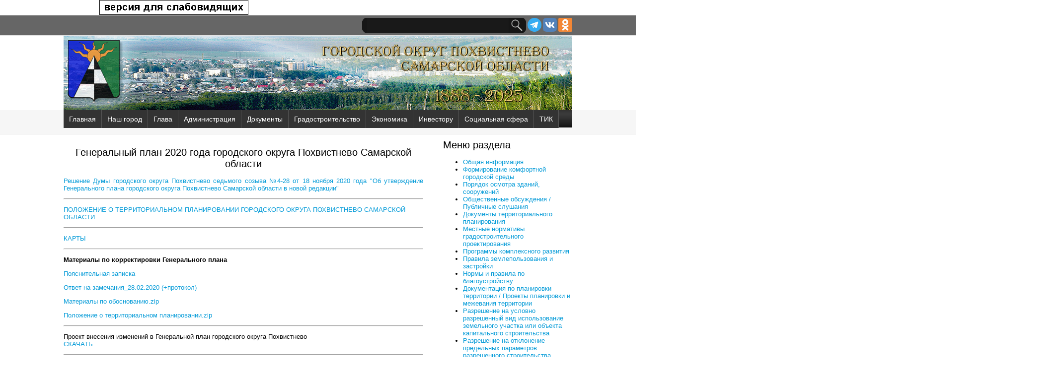

--- FILE ---
content_type: text/html; charset=utf-8
request_url: https://pohgor.ru/gradostroitelstvo/town-planning/town-planning_16.html
body_size: 38985
content:
<!DOCTYPE html PUBLIC '-//W3C//DTD XHTML 1.0 Transitional//EN' 'http://www.w3.org/TR/xhtml1/DTD/xhtml1-transitional.dtd'>
<!-- <!DOCTYPE html> -->

<html xmlns='http://www.w3.org/1999/xhtml' xml:lang='EN' lang='EN' dir='ltr'>
<head profile='http://gmpg.org/xfn/11'>
<title>Документы территориального планирования</title>
<meta http-equiv='Content-Type' content='text/html; charset=utf-8' />
<link rel='stylesheet' href='/images/custom/styles/layout.css' type='text/css' />



<!-- script -->

<script type='text/javascript' src='/netcat_template/jquery/jquery.min.js?24010'></script>
<script type='text/javascript'>var $nc = jQuery.noConflict();</script>
<script type='text/javascript'>if (typeof $ == 'undefined') $ = jQuery;</script>
<script src='/netcat_template/jquery/jquery.a.ui.widget.js?24010'></script>
<script src='/netcat_template/jquery/jquery.ajaxfileupload.min.js?24010'></script>
<script src='/netcat_template/jquery/jquery.autosave.js?24010'></script>
<script src='/netcat_template/jquery/jquery.b.iframe-transport.js?24010'></script>
<script src='/netcat_template/jquery/jquery.colorbox-min.js?24010'></script>
<script src='/netcat_template/jquery/jquery.fileupload.js?24010'></script>
<script src='/netcat_template/jquery/jquery.form.min.js?24010'></script>
<script src='/netcat_template/jquery/jquery.jcrop.js?24010'></script>
<script src='/netcat_template/jquery/jquery.jscrollpane.min.js?24010'></script>
<script src='/netcat_template/jquery/jquery.mousewheel.min.js?24010'></script>
<script src='/netcat_template/jquery/jquery.nc_widget.js?24010'></script>
<script src='/netcat_template/jquery/jquery.nclsdisplay.js?24010'></script>
<script src='/netcat_template/jquery/jquery.simplemodal.min.js?24010'></script>
<script src='/netcat_template/jquery/jquery.tablednd.min.js?24010'></script>
<link rel='stylesheet' type='text/css' href='/netcat/admin/skins/default/css/upload.css?24010'>
<link rel='stylesheet' type='text/css' href='/netcat/admin/js/image_dialog/jquery.minicolors.css?24010'>
<script type='text/javascript'>if (typeof(nc_token) == 'undefined') {var nc_token = 'b78747d56097fc65b41ed7087469cbfd';}var nc_save_keycode = 83;
var nc_autosave_use = '';
var nc_autosave_type = '';
var nc_autosave_period = '';
var nc_autosave_noactive = '';
</script>
<script type='text/javascript' src='/netcat/modules/auth/auth.js?24010'></script>
<script type='text/javascript' src='/netcat/modules/minishop/minishop.js?24010'></script>
<script type='text/javascript' src='/netcat/admin/js/jquery.upload.min.js?24010'></script>
<script type='text/javascript' src='/netcat_template/jquery/jquery.nclsdisplay.js?24010'></script>
<script type='text/javascript' src='/images/custom/scripts/jquery.easing.1.3.js'></script>
<script type='text/javascript' src='/images/custom/scripts/jquery.timers.1.2.js'></script>
<script type='text/javascript' src='/images/custom/scripts/jquery.galleryview.2.1.1.min.js'></script>
<script type='text/javascript' src='/images/custom/scripts/jquery.galleryview.setup.js'></script>
<script type='text/javascript' src='/netcat_template/jquery/jquery.colorbox-min.js'></script>
<script type='text/javascript' src='/images/custom/comfortable-reading/js/jquery.comfortable.reading.js'></script>
<!-- <script type='text/javascript' src='/images/custom/comfortable-reading/js/jquery.cookie.js'></script>  -->
<script type='text/javascript' src='/images/custom/scripts/cookie.js'></script>
<!-- <script type='text/javascript' src='/images/custom/scripts/jquery-3.6.3.js'>  
</script>-->
<script type='text/javascript'>
	const container = document.querySelector('.warning');
    if (document.cookie.indexOf('warning') != -1) {
		container.classList.remove('warning--active');
	}

	if (document.querySelector('.warning')) {
	  const apply = container.querySelector('.warning__apply');
	  apply.addEventListener('click', () => {
	    container.classList.remove('warning--active');
	    document.cookie = 'warning=true; max-age=2592000; path=/';
	  });
	};
</script>

<style type='text/css'>
.calend_table {
  width:235;
  height:190;
  border:2px solid #059BD8;
  background:#AEA69E;
  font-family:Verdana;
  font-size:11px;
  color:#636363;
}

.calend_table td {
  vertical-align:middle !important;
  color:#000000;
}

.days_table {
  font-family:Verdana;
  font-size:10px;
}
.days, .days_sun, .days_sun_right {
  background:#333333;
  color:#FFFFFF !important;
  width:35px;
  height:20px;
}
.day, .no_day {
  background: #ECE9E3;
  margin-top:10px;
  padding:0;
}
.day_curr {
  background: #E5E0DB;
  margin-top:10px;
  padding:0;
  border-right:1px solid #FFFFFF
}
.day_sun, .no_day_sun, .day_sun_right, .no_day_sun_right{
  background:#E5E0DB;
}
.days, .days_sun, .day, .no_day, .day_curr, .day_sun, .no_day_sun{
  border-top: 1px solid #FFFFFF;
  border-right: 1px solid #FFFFFF;
  height:10px;
}
.day_sun_right, .no_day_sun_right, .days_sun_right {
  border-top:1px solid #FFFFFF;
  border-right:0;
}
.navig_form1 {
  padding:3px;
  background:#DAD6CD;
}
.navig_form2 td {
  background:#E5E0DB;
  color:#4E4A46;
  border-top:1px solid #FFFFFF;
  padding:3px;
  font-weight:bold;
  font-size:14px;
}
td.navig_butt {
  padding:0 7px;
  cursor:pointer;
}

.mouseover {
  background:#059BD8;
  color:#FFFFFF;
  border-top: 1px solid #FFFFFF;
}

.mouseover_s {
  background:#FF0000;
  color:#FFFFFF;
  border-top: 1px solid #FFFFFF;
  border-right:none
}

.mouseover_c {
  background:#AEA69E;
  color:#FFFFFF;
  border-top: 1px solid #FFFFFF;
  border-right: 1px solid #FFFFFF
}

.month_link a{
  text-decoration:underline;
  color:#333333;
  cursor:pointer;
}

.year_link a{
  text-decoration:underline;
  color:#333333;
  cursor:pointer;
}
.calend_table a, .calend_table a:hover {
  color:#333333;
  text-decoration:underline;
}</style>
<script type='text/javascript'>var SUB_FOLDER = '', NETCAT_PATH = '/netcat/';</script>
<script type='text/javascript' src='/netcat/admin/js/lib.js?24010'></script>
<script type='text/javascript' src='/netcat/modules/calendar/calendar.js?24010'></script>
<link rel="stylesheet" href="/netcat_template/css/1/mixins.css?1762779087" />

</head>
<body id='top'>
 <div class='wrapper col0'>
  <div id='topline'>
   <div id='spec'><script type='text/javascript' src='/images/custom/scripts/special.js'></script></div>
   <div class='fl_right' style='margin-left:3px;'><a href='https://ok.ru/group/56083266142225' target='_blank'><img src='/images/custom/images/ok.png' alt=''  height='28px' /></a></div>
   <div class='fl_right' style='margin-left:3px;'><a href='https://vk.com/pohvistnevogorod' target='_blank'><img src='/images/custom/images/vk.png' alt=''  height='28px' /></a></div>
   <div class='fl_right' style='margin-left:3px;'><a href='https://t.me/pohvistnevogorod' target='_blank'><img src='/images/custom/images/tme.png' alt=''  height='28px' /></a></div>
  <!-- SEARCH -->
  <div class='fl_right'>
			
<form id='search' action='/search/' method='get'>
	     <input type='text' name='search_query' class='form_text search_text text' id='nc_search_query' value='' />
	     <input type='image' id='go' src='/images/custom/images/search.gif' alt='Поиск' />
</form><script type='text/javascript'>(function ($) {$(document).ready(function() {var init = function() {$('#nc_search_query, input.nc_search_query').autocomplete({minLength: 3,source: '/netcat/modules/search/suggest/query.php?language=ru',select: function(event, ui) { jQuery(this).val(ui.item.label).parents('form').submit(); },search: function(event, ui) {if (/(\w+:|\()/.test($(this).val())) { return false; }}});};if (!$.ui || !$.ui.autocomplete) {$.getScript('/netcat/modules/search/suggest/jquery-ui.custom.min.js', init);}else { init(); }});})(jQuery)</script>

</div>
<!-- END SEARCH -->
   <br class='clear' />
  </div>
 </div>
<!-- ####################################################################################################### -->
 <!-- <div class='wrapper col5'> -->
 <div id='header'>
  <!--  <div class='fl_left'><img src='/images/custom/images/gerb.gif' alt=''  height='130pt' /></div>
  <div class='fl_left_title'><img src='/images/custom/images/title.gif' alt='' /></div>
  <div class='fl_left_title'><img src='/images/custom/images/calach2.png' alt='' /></div>
  <div id='hours' class='fl_right' style='margin: 55px 0 0 0; color:#000000;'>
   <script language='JavaScript' type='text/javascript' src='/images/js/date.js'></script></div> 
  </div> -->
 </div>
<!-- <br class='clear' /> -->
<!-- MENU -->
 
<div class='wrapper col2'><div id='topbar'><div id='topnav'><ul><li><a href='/index/'>Главная</a></li><li><a href='/ourcity/'>Наш город</a><ul><a href='/ourcity/symbolics/'>Символика</a><a href='/ourcity/history/'>История города</a><a href='/ourcity/annals/'>Летопись города</a><a href='/ourcity/prenclau/'>Пренцлау</a><a href='/ourcity/gorod-bez-narkotikov/'>Город без наркотиков</a></ul></li><li><a href='/glavagoroda/'>Глава</a><ul><a href='/glavagoroda/otchetglava/'>Отчеты Главы</a></ul></li><li><a href='/administration/'>Администрация</a><ul><a href='/administration/antikorupcija/'>Антикоррупция</a><a href='/administration/antiterror/'>Антитеррор</a><a href='/administration/antinarkoticheskaya-komissiya/'>Антинаркотическая комиссия</a><a href='/administration/kontrolno-nadzornaya-deyatelnost/'>Контрольно-надзорная деятельность</a><a href='/administration/actions/'>Мероприятия</a><a href='/administration/reports/'>Отчёты</a><a href='/administration/reviewaddresses/'>Обзор обращений</a><a href='/administration/municipal-service/'>Муниципальная служба</a><a href='/administration/gochs/'>ГО и ЧС</a><a href='/administration/laborprotection/'>Охрана труда</a><a href='/administration/ecology/'>Экология</a><a href='/administration/smi/'>Сведения о СМИ</a><a href='/administration/enrollment/'>График приёма граждан</a><a href='/administration/structure/'>Структура</a><a href='/administration/contacts/'>Контакты</a></ul></li><li><a href='/documents/'>Документы</a><ul><a href='/documents/ustav/'>Устав городского округа</a><a href='/documents/postanovlenie/'>Постановления</a><a href='/documents/rasporjagenia/'>Распоряжения</a><a href='/documents/resheniya-dumy/'>Решения Думы</a><a href='/documents/municipal-programm/'>Муниципальные программы</a><a href='/documents/public-hearings/'>Публичные слушания и общественные обсуждения</a><a href='/documents/planned-inspections/'>Плановые проверки</a><a href='/documents/energy-conservation/'>Энергосбережение</a></ul></li><li><a href='/gradostroitelstvo/'>Градостроительство</a><ul><a href='/gradostroitelstvo/arhitektura/'>Общая информация</a><a href='/gradostroitelstvo/formirovanie-komfortnoy-gorodskoy-sredy/'>Формирование комфортной городской среды</a><a href='/gradostroitelstvo/building_inspection/'>Порядок осмотра зданий, сооружений</a><a href='/gradostroitelstvo/poryadok-provedeniya-publichnyh-slushaniy/'>Общественные обсуждения / Публичные слушания</a><a href='/gradostroitelstvo/town-planning/'>Документы территориального планирования</a><a href='/gradostroitelstvo/local-standards-of-town-planning-design/'>Местные нормативы градостроительного проектирования</a><a href='/gradostroitelstvo/programmy-komplexnogo-razvitiya/'>Программы комплексного развития</a><a href='/gradostroitelstvo/pravila-zemlepolzovaniya-i-zastroyki/'>Правила землепользования и застройки</a><a href='/gradostroitelstvo/normy-i-pravila-po-blagoustroystvu/'>Нормы и правила по благоустройству</a><a href='/gradostroitelstvo/proekty-planirovki-i-mezhevaniya-territorii/'>Документация по планировки территории / Проекты планировки и межевания территории</a><a href='/gradostroitelstvo/razresh-na-uslov-razr-vid-ispol-zem-uch-obekt-kap-stroit/'>Разрешение на условно разрешенный вид использование земельного участка или объекта капитального строительства</a><a href='/gradostroitelstvo/razr-otkl-pred-param-razr-stroit-rekonstr-obekt-kap-stroit/'>Разрешение на отклонение предельных параметров разрешенного строительства, реконструкции объектов капитального строительства</a><a href='/gradostroitelstvo/poluchit-uslugu-v-sfere-stroitelstva/'>Получить услугу в сфере строительства</a><a href='/gradostroitelstvo/isogd/'>ИСОГД</a><a href='/gradostroitelstvo/ischerpyvayuschie-perechni-protsedur-v-sfere-stroitelstva/'>Исчерпывающие перечни процедур в сфере строительства</a><a href='/gradostroitelstvo/pupnz/'>Порядок установления причин нарушения законодательства</a></ul></li><li><a href='/economyka/'>Экономика</a><ul><a href='/economyka/strategiya-razvitiya-2030/'>Стратегия развития 2030</a><a href='/economyka/economic-indicators/'>Показатели</a><a href='/economyka/tarifuch/'>Тарифы учреждений</a><a href='/economyka/sonko/'>СОНКО</a><a href='/economyka/neformzan/'>Неформальная занятость</a><a href='/economyka/dolyamun/'>Предприятия с долей участия муниципалитета</a><a href='/economyka/otsenka-reguliruyuschego-vozdeystviya/'>Оценка регулир. воздействия (ОРВ)</a><a href='/economyka/razvitie-konkurentsii/'>Развитие конкуренции</a><a href='/economyka/antimonopolnyy-komplaens/'>Антимонопольный комплаенс</a></ul></li><li><a href='/investor/'>Инвестору</a><ul><a href='/investor/invest-text/'>Инвестиционное послание</a><a href='/investor/investitsionnyy-sovet/'>Инвестиционный совет</a><a href='/investor/investitsionnye-proekty/'>Инвестиционные проекты</a><a href='/investor/strategiya-sotsialno-ekonomicheskogo-razvitiya-do-2030-goda/'>Стратегия развития до 2030 года</a><a href='/investor/support-measures/'>Меры поддержки</a><a href='/investor/invest-pass/'>Инвестиционный паспорт</a><a href='/investor/production/'>Площадки</a><a href='/investor/normativnaya-baza/'>Нормативная база</a><a href='/investor/contacts/'>Контакты</a><a href='/investor/gchpmchp/'>ГЧП/МЧП</a><a href='/investor/liniya-obrascheniy/'>Линия обращений</a></ul></li><li><a href='/sociosfera/'>Социальная сфера</a><ul><a href='/sociosfera/pomosch-uchastnikam-svo/'>Помощь участникам СВО</a><a href='/sociosfera/zdravoohranenie/'>Здравоохранение</a><a href='/sociosfera/culture/'>Культура</a><a href='/sociosfera/youth-policy/'>Молодёжная политика</a><a href='/sociosfera/education/'>Образование</a><a href='/sociosfera/sports/'>Спорт</a><a href='/sociosfera/social-protection/'>Социальная защита</a><a href='/sociosfera/prestige-pricing/'>Имиджевые проекты</a><a href='/sociosfera/dostupnaya-sreda/'>Доступная среда</a></ul></li><li><a href='/tik/'>ТИК</a><ul><a href='/tik/vybory-prezidenta-rossiyskoy-federatsii/'>Выборы Президента Российской Федерации</a><a href='/tik/vybory-gubernatora-samarskoy-oblasti/'>Выборы Губернатора<br />Самарской области</a><a href='/tik/vybory-deputatov-dumybr-go-pohvistnevo-vii-sozyva/'>Выборы депутатов Думы<br />г.о. Похвистнево VII созыва</a><a href='/tik/vybory-deputatov-samarskoy-gubernskoy-dumy-vii-sozyva/'>Выборы депутатов Самарской <br />Губернской Думы VII созыва</a></ul></li></ul></div></div></div>
<!-- End MENU -->
<div class='wrapper'>
  <div class='container'>
    <div class='content'>
<!-- content --><br />
<div class='nc_row'>

<h3 align='center'>Генеральный план 2020 года городского округа Похвистнево Самарской области</h3>
<div class='description'><p><a href="/netcat_files/file/Дума об утв_Генер_плана №4-28 от 18_11_2020.pdf" target="_blank">Решение Думы городского округа Похвистнево седьмого созыва №4-28 от 18 ноября 2020 года &quot;Об утверждение Генерального плана городского округа Похвистнево Самарской области в новой редакции&quot; </a></p>
<hr />
<p style="text-align: left;"><a href="/netcat_files/file/Положение о территориальном планировании_Похвистнево.zip"> ПОЛОЖЕНИЕ О ТЕРРИТОРИАЛЬНОМ ПЛАНИРОВАНИИ  ГОРОДСКОГО ОКРУГА ПОХВИСТНЕВО САМАРСКОЙ ОБЛАСТИ </a></p>
<hr />
<p><a href="https://disk.yandex.ru/d/KIKdq-Y90hDqFw" target="_blank">КАРТЫ</a></p>
<hr />
<p><strong>Материалы по корректировки Генерального плана</strong></p>
<p><a href="/netcat_files/file/Пояснительная записка.zip" target="_blank">Пояснительная записка</a></p>
<p><a href="/netcat_files/file/Ответ на замечания_28_02_2020 (+протокол).zip" target="_blank">Ответ на замечания_28.02.2020 (+протокол)</a></p>
<p><a href="https://yadi.sk/d/TKIIQjoSb7sefg" target="_blank">Материалы по обоснованию.zip</a></p>
<p><a href="https://yadi.sk/d/Dw_JDAaRUbHtkg" target="_blank">Положение о территориальном планировании.zip</a></p>
<hr />
<p>Проект внесения изменений в Генеральной план городского округа Похвистнево<br />
<a href="https://yadi.sk/d/CDvK_R297LNbLw" target="_blank"> СКАЧАТЬ</a></p>
<hr />
<p><a href="/netcat_files/file/материалы по обоснованию.zip" target="_blank">Материалы по обоснованию</a></p>
<p><a href="/netcat_files/file/Положение о территориальном планировании_Похвистнево.doc" target="_blank">Положение о территориальном планировании Похвистнево</a></p>
<hr />
<p>КАРТЫ_СХЕМЫ - <a href="https://yadi.sk/d/Pw8wKtbYNoNHAQ?w=1" target="_blank">СКАЧАТЬ </a></p>
<hr />
<p><a href="/netcat_files/file/газета  с объявлением о прове_ публ_ слушан_.pdf" target="_blank">Газета  Похвистневский вестник от 16.11.2019 №77 с объявлением о проведенных публичных слушаний</a></p>
<p><a href="/netcat_files/file/заключение по результатам публ_ слушан_.pdf" target="_blank"> Заключение от 04.02.2020 по результатам публичных слушаний.</a></p>
<p><a href="/netcat_files/file/постановление о проведении публичных слушаний.pdf" target="_blank">Постановление №1195 от 15.11.2019 о проведении публичных слушаний</a></p>
<p><a href="/netcat_files/file/протокол публичных слушаний.pdf" target="_blank">Протокол публичных слушаний</a></p>
<p><a href="/netcat_files/file/решение о направлении в представительный орган.pdf" target="_blank">Решение №7528 от 09.10.2020 о направлении в представительный орган</a></p>
<p><a href="/netcat_files/file/решение о подготовке проекта.pdf" target="_blank">Постановление от 27.02.2019 № 178  о подготовке проекта внесения изменений в Генплан</a></p></div><br />







</div><!-- /content -->
</div>
<div class='column'>
 <div class='subnav'>
   <!-- Secondary Menu -->
   <h4>Меню раздела</h4>
   <ul style='align:left;'><li style='text-align:left;'><a href='/gradostroitelstvo/arhitektura/'>Общая информация</a></li><li style='text-align:left;'><a href='/gradostroitelstvo/formirovanie-komfortnoy-gorodskoy-sredy/'>Формирование комфортной городской среды</a></li><li style='text-align:left;'><a href='/gradostroitelstvo/building_inspection/'>Порядок осмотра зданий, сооружений</a></li><li style='text-align:left;'><a href='/gradostroitelstvo/poryadok-provedeniya-publichnyh-slushaniy/'>Общественные обсуждения / Публичные слушания</a></li><li style='text-align:left;'><a href='/gradostroitelstvo/town-planning/'>Документы территориального планирования</a></li><li style='text-align:left;'><a href='/gradostroitelstvo/local-standards-of-town-planning-design/'>Местные нормативы градостроительного проектирования</a></li><li style='text-align:left;'><a href='/gradostroitelstvo/programmy-komplexnogo-razvitiya/'>Программы комплексного развития</a></li><li style='text-align:left;'><a href='/gradostroitelstvo/pravila-zemlepolzovaniya-i-zastroyki/'>Правила землепользования и застройки</a></li><li style='text-align:left;'><a href='/gradostroitelstvo/normy-i-pravila-po-blagoustroystvu/'>Нормы и правила по благоустройству</a></li><li style='text-align:left;'><a href='/gradostroitelstvo/proekty-planirovki-i-mezhevaniya-territorii/'>Документация по планировки территории / Проекты планировки и межевания территории</a></li><li style='text-align:left;'><a href='/gradostroitelstvo/razresh-na-uslov-razr-vid-ispol-zem-uch-obekt-kap-stroit/'>Разрешение на условно разрешенный вид использование земельного участка или объекта капитального строительства</a></li><li style='text-align:left;'><a href='/gradostroitelstvo/razr-otkl-pred-param-razr-stroit-rekonstr-obekt-kap-stroit/'>Разрешение на отклонение предельных параметров разрешенного строительства, реконструкции объектов капитального строительства</a></li><li style='text-align:left;'><a href='/gradostroitelstvo/poluchit-uslugu-v-sfere-stroitelstva/'>Получить услугу в сфере строительства</a></li><li style='text-align:left;'><a href='/gradostroitelstvo/isogd/'>ИСОГД</a></li><li style='text-align:left;'><a href='/gradostroitelstvo/ischerpyvayuschie-perechni-protsedur-v-sfere-stroitelstva/'>Исчерпывающие перечни процедур в сфере строительства</a></li><li style='text-align:left;'><a href='/gradostroitelstvo/pupnz/'>Порядок установления причин нарушения законодательства</a></li></ul>   <!-- End Secondary Menu -->       
 </div>
<!-- <script type='text/javascript' src='/images/orphus/orphus.js'></script>
 <a href='http://orphus.ru' id='orphus' target='_blank'><img alt='Система Orphus' src='/images/orphus/Oleg_Fadjarov_btn2.gif' border='0' width='257' height='48' /></a>      -->
 <!--CALENDAR-->
 <h4>Архив новостей</h4>
 <div id='nc_calendar_block'><table cellpadding='0' cellspacing='0' class='calend_table'><tr valign='top'>
   <td class='navig_form1' width='10%' height='20' align='right'>
      &nbsp;
   </td>
   <td align='center' class='navig_form1'>
      <select onchange='nc_calendar_generate(21, this.value, 2026, false , 0); return false;'><option value='1' selected>январь</option><option value='2'>февраль</option><option value='3'>март</option><option value='4'>апрель</option><option value='5'>май</option><option value='6'>июнь</option><option value='7'>июль</option><option value='8'>август</option><option value='9'>сентябрь</option><option value='10'>октябрь</option><option value='11'>ноябрь</option><option value='12'>декабрь</option></select> <select onchange='nc_calendar_generate(21, 01, this.value, false , 0); return false;'><option value='2016'>2016</option><option value='2017'>2017</option><option value='2018'>2018</option><option value='2019'>2019</option><option value='2020'>2020</option><option value='2021'>2021</option><option value='2022'>2022</option><option value='2023'>2023</option><option value='2024'>2024</option><option value='2025'>2025</option><option value='2026' selected>2026</option><option value='2027'>2027</option><option value='2028'>2028</option><option value='2029'>2029</option><option value='2030'>2030</option><option value='2031'>2031</option><option value='2032'>2032</option><option value='2033'>2033</option><option value='2034'>2034</option><option value='2035'>2035</option><option value='2036'>2036</option></select>
   </td>
   <td class='navig_form1' width='10%' height='20' align='right'>
      <img src='/netcat/modules/calendar/images/loading-std.gif' style='display:none;' id='ImgWaiting' alt='waiting' title='waiting' />
   </td>
</tr>
<tr valign='top'>
   <td colspan='3'>
      <table cellpadding='0' cellspacing='0' class='navig_form2' width='100%'>
      <tr>
         <td align='left' class='navig_butt'>
            <img src='/netcat/modules/calendar/images/left-arrow-std.gif' onclick='nc_calendar_generate(21, 12, 2025 , false , 0); return false;' alt='декабрь' title='декабрь' />
         </td>
         <td align='center' class='navig_date'>
            <span class='month_link'><a href='/newss/2026/01/'>январь</a></span>
            <span class='year_link'><a href='/newss/2026/'></a>2026</a></span>
         </td>
         <td align='right' class='navig_butt'>
            <img src='/netcat/modules/calendar/images/right-arrow-std.gif' onclick='nc_calendar_generate(21, 2, 2026 , false , 0); return false;' alt='февраль' title='февраль' />
         </td>
      </tr>
      </table>
   </td>
</tr><tr><td colspan='3'><table cellpadding='0' cellspacing='0' width='100%' class='days_table'><tr><td align='center' class='days'>ПН</td><td align='center' class='days'>ВТ</td><td align='center' class='days'>СР</td><td align='center' class='days'>ЧТ</td><td align='center' class='days'>ПТ</td><td align='center' class='days_sun'>СБ</td><td align='center' class='days_sun_right'>ВС</td></tr><tr><td class='no_day'>&nbsp;</td><td class='no_day'>&nbsp;</td><td class='no_day'>&nbsp;</td><td class='day' align='center' onmouseover='this.className="mouseover"' onmouseout='this.className="day"'><a href='/newss/2026/01/01/'>1</a></td><td class='day' align='center' onmouseover='this.className="mouseover"' onmouseout='this.className="day"'>2</td><td class='day_sun' align='center' onmouseover='this.className="mouseover"' onmouseout='this.className="day_sun"'><a href='/newss/2026/01/03/'>3</a></td><td class='day_sun_right' align='center' onmouseover='this.className="mouseover_s"' onmouseout='this.className="day_sun_right"'><a href='/newss/2026/01/04/'>4</a></td></tr><tr><td class='day' align='center' onmouseover='this.className="mouseover"' onmouseout='this.className="day"'>5</td><td class='day' align='center' onmouseover='this.className="mouseover"' onmouseout='this.className="day"'>6</td><td class='day' align='center' onmouseover='this.className="mouseover"' onmouseout='this.className="day"'><a href='/newss/2026/01/07/'>7</a></td><td class='day' align='center' onmouseover='this.className="mouseover"' onmouseout='this.className="day"'>8</td><td class='day' align='center' onmouseover='this.className="mouseover"' onmouseout='this.className="day"'><a href='/newss/2026/01/09/'>9</a></td><td class='day_sun' align='center' onmouseover='this.className="mouseover"' onmouseout='this.className="day_sun"'>10</td><td class='day_sun_right' align='center' onmouseover='this.className="mouseover_s"' onmouseout='this.className="day_sun_right"'>11</td></tr><tr><td class='day' align='center' onmouseover='this.className="mouseover"' onmouseout='this.className="day"'><a href='/newss/2026/01/12/'>12</a></td><td class='day' align='center' onmouseover='this.className="mouseover"' onmouseout='this.className="day"'>13</td><td class='day' align='center' onmouseover='this.className="mouseover"' onmouseout='this.className="day"'>14</td><td class='day' align='center' onmouseover='this.className="mouseover"' onmouseout='this.className="day"'><a href='/newss/2026/01/15/'>15</a></td><td class='day' align='center' onmouseover='this.className="mouseover"' onmouseout='this.className="day"'><a href='/newss/2026/01/16/'>16</a></td><td class='day_sun' align='center' onmouseover='this.className="mouseover"' onmouseout='this.className="day_sun"'><a href='/newss/2026/01/17/'>17</a></td><td class='day_sun_right' align='center' onmouseover='this.className="mouseover_s"' onmouseout='this.className="day_sun_right"'>18</td></tr><tr><td class='day' align='center' onmouseover='this.className="mouseover"' onmouseout='this.className="day"'><a href='/newss/2026/01/19/'>19</a></td><td class='day' align='center' onmouseover='this.className="mouseover"' onmouseout='this.className="day"'><a href='/newss/2026/01/20/'>20</a></td><td class='day_curr' align='center' onmouseover='this.className="mouseover_c"' onmouseout='this.className="day_curr"'><a href='/newss/2026/01/21/'>21</a></td><td class='day' align='center' onmouseover='this.className="mouseover"' onmouseout='this.className="day"'>22</td><td class='day' align='center' onmouseover='this.className="mouseover"' onmouseout='this.className="day"'>23</td><td class='day_sun' align='center' onmouseover='this.className="mouseover"' onmouseout='this.className="day_sun"'>24</td><td class='day_sun_right' align='center' onmouseover='this.className="mouseover_s"' onmouseout='this.className="day_sun_right"'>25</td></tr><tr><td class='day' align='center' onmouseover='this.className="mouseover"' onmouseout='this.className="day"'>26</td><td class='day' align='center' onmouseover='this.className="mouseover"' onmouseout='this.className="day"'>27</td><td class='day' align='center' onmouseover='this.className="mouseover"' onmouseout='this.className="day"'>28</td><td class='day' align='center' onmouseover='this.className="mouseover"' onmouseout='this.className="day"'>29</td><td class='day' align='center' onmouseover='this.className="mouseover"' onmouseout='this.className="day"'>30</td><td class='day_sun' align='center' onmouseover='this.className="mouseover"' onmouseout='this.className="day_sun"'>31</td><td class='no_day_sun_right'>&nbsp;</td></tr><tr><td class='no_day'>&nbsp;</td><td class='no_day'>&nbsp;</td><td class='no_day'>&nbsp;</td><td class='no_day'>&nbsp;</td><td class='no_day'>&nbsp;</td><td class='no_day_sun'>&nbsp;</td><td class='no_day_sun_right'>&nbsp;</td></tr></table></td></tr></table></div>
<input type='hidden' id='calendar_cc' value='57' />
<input type='hidden' id='calendar_theme' value='1' />
<input type='hidden' id='calendar_field' value='Date' />
<input type='hidden' id='calendar_filled' value='' />
<input type='hidden' id='calendar_querydate' value='' />
 <!--/CALENDAR-->
 <!-- Gismeteo informer START -->
 <link rel='stylesheet' type='text/css' href='https://ost1.gismeteo.ru/assets/flat-ui/legacy/css/informer.min.css'>
 <div id='gsInformerID-aY5555LoVtHb2J' class='gsInformer' style='width:260px;height:220px'>
  <div class='gsIContent'>
   <div id='cityLink'>
    <a href='https://www.gismeteo.ru/weather-pokhvistnevo-11516/' target='_blank' title='Погода в Похвистнево'>
     <img src='https://ost1.gismeteo.ru/assets/flat-ui/img/gisloader.svg' width='24' height='24' alt='Погода в Похвистнево'>
    </a>
   </div>
  <div class='gsLinks'>
  <table>
   <tr>
    <td>
     <div class='leftCol'>
      <a href='https://www.gismeteo.ru/' target='_blank' title='Погода'>
       <img alt='Погода' src='https://ost1.gismeteo.ru/assets/flat-ui/img/logo-mini2.png' align='middle' border='0' width='11' height='16' />
       <img src='https://ost1.gismeteo.ru/assets/flat-ui/img/informer/gismeteo.svg' border='0' align='middle' style='left: 5px; top:1px'>
      </a>
     </div>
     <div class='rightCol'>
      <a href='https://www.gismeteo.ru/weather-pokhvistnevo-11516/2-weeks/' target='_blank' title='Погода в Похвистнево на 2 недели'>
       <img src='https://ost1.gismeteo.ru/assets/flat-ui/img/informer/forecast-2weeks.ru.svg' border='0' align='middle' style='top:auto' alt='Погода в Похвистнево на 2 недели'>
      </a>
     </div>
    </td>
   </tr>
  </table>
 </div>
</div>
</div>
<script async src='https://www.gismeteo.ru/api/informer/getinformer/?hash=aY5555LoVtHb2J'></script>
<!-- Gismeteo informer END -->
<br />
<div id='wrapper3'>
</div>
</div>
</div>
    <br class='clear' />
  </div>
</div>
<div class="wrapper">
  <div id='breadcrumb'>
<div class='sub_menu2'>| <a href='/'>Главная </a>| <a href='/gradostroitelstvo/'>Градостроительство </a>| <a href='/gradostroitelstvo/town-planning/'>Документы территориального планирования</a> </div> 
    </ul>
  </div>
</div>
<div class='wrapper'>
  <div class='container'>
    <a href='http://gosuslugi.ru/' target='_blank' title='Перейти на Единый портал государственных и муниципальных услуг (функций)'>
     <img src='http://pohgor.ru/images/custom/images/gosuslugy_960x90.jpg' alt='Баннер Единого портала государственных и муниципальных услуг (функций)' width='960' height='90' border='0' />
    </a>
  </div>
</div>
<script type='text/javascript'>
       (function (d, t, p) {
           var j = d.createElement(t); j.async = true; j.type = 'text/javascript';
           j.src = ('https:' == p ? 'https:' : 'http:') + '//stat.sputnik.ru/cnt.js';
           var s = d.getElementsByTagName(t)[0]; s.parentNode.insertBefore(j, s);
})(document, 'script', document.location.protocol);
</script>
<!-- ####################################################################################################### -->


<div class='wrapper col5'>
 <div id='footer' style=' text-align: center;'>
  <table style=' border: 0; float: center; width:100%; height:5pt;'>
   <tr style=' border: 0; float: center; width:100%; height:5pt;'>
    <td style=' border: 0; float: center; width:200pt; height:5pt;'><h2><a href='http://pohgor.ru/socestablishments'>Учреждения</a><br /></h2>          
    </td>
    <td style=' border: 0; float: center; width:200pt; height:5pt;'><h2><a href='http://pohgor.ru/enterprise'>Предприятия</a><br /></h2>      
    </td>
    <td style=' border: 0; float: center; width:200pt; height:5pt;'><h2><a href='http://pohgor.ru/centres-for-work'>Центры по работе с населением</a></h2>
    </td>
   </tr>    
  </table>
 </div>
</div>
 

<div class='wrapper'>

</div>
<!-- ####################################################################################################### -->



<div class='wrapper col0'>


<div id='copyright'> 
    <div class='fl_right'>
    <span id='sputnik-informer'></span>
    </div>

 <div class='fl_left'>
     <p style='margin-left: 15px;'>Официальный сайт Администрации городского округа Похвистнево использует файлы cookie и сервисы сбора технических данных посетителей.<br />
    Продолжение пользования сайтом является согласием на применение данных технологий. <u><a href="https://pohgor.ru/documents/postanovlenie/npa_2352.html" target="_blank">Политика обработки персональных данных.</a></u></p>
    <hr />   
    <p style='margin-left: 15px;'>Copyright &copy; 2012-2023 <a href='http://pohgor.ru/index/'>www.pohgor.ru</a>&nbsp;446450, Самарская обл., г.Похвистнево, ул.Лермонтова, 16&nbsp;<br />
   Тел.: +7 84656 22455&nbsp; эл. почта: <a href='mailto:pohgor@samtel.ru'>pohgor@samtel.ru</a>, <a href='mailto:adm.pohv@yandex.ru'>adm.pohv@yandex.ru</a></p>
   <hr />
   <p style='margin-left: 15px;'><a href='http://pohgor.ru/usematerials/'><u>Условия использования материалов</u></a><br /></p>
   </div>

 <br class='clear' />


</div>

</body>
<!-- <div class="cookie_notice">
	Этот сайт использует файлы cookies и сервисы сбора технических данных посетителей (данные об IP-адресе, местоположении и др.) для обеспечения работоспособности и улучшения качества обслуживания. Продолжая использовать наш сайт, вы автоматически соглашаетесь с использованием данных технологий.
	<div>
		<a class="cookie_btn" id="cookie_close" href="#close">Согласиться</a>
		<a class="cookie_btn" href="#politika">Политика конфиденциальности</a>
	</div> -->
</div>
</html>


--- FILE ---
content_type: text/css
request_url: https://pohgor.ru/netcat/admin/skins/default/css/upload.css?24010
body_size: 6023
content:
/************* upload | Стили загрузчика изображений *************/

.nc-upload .nc-upload-files {
    font-family: Verdana, Arial, sans-serif;
    font-size: 13px;
    margin-left: 1px;
}

.nc-upload .nc-upload-file-remove {
    border: 0 none;
    color: #0c4f72;
    display: inline-block;
    margin: 0 -5px 0 5px;
    text-decoration: none;
    outline: none;
}

.nc-upload .nc-upload-file-remove:hover {
    color: #d04000;
}

.nc-upload-multifile .nc-upload-file-drag-handle, .nc-upload .nc--dragging {
    cursor: move;
}

/* ---- Файловые поля без просмотра (без картинок) — вертикальное отображение ---- */

.nc-upload .nc-upload-files {
    margin: 3px 0;
}

.nc-upload .nc-upload-file {
    padding: 3px;
    transition: background-color 0.3s;
}

.nc-upload .nc-upload-file.nc--dragged {
    background-color: #EEE;
}

.nc-upload .nc-upload-file-drag-icon {
    display: inline-block;
    margin-right: 6px;
}

.nc-upload .nc-icon.nc--file-text {
    background: url('[data-uri]') no-repeat;
    display: inline-block;
    height: 20px;
    width: 20px;
    margin-top: -3px;
    vertical-align: middle;
}

.nc-upload .nc-upload-file-preview {
    display: none;
}

.nc-upload .nc-upload-file-extension {
    display: none;
}

.nc-upload .nc-upload-file-info {
    display: inline;
}

.nc-upload .nc-upload-file-name {
    margin-right: 4px;
}

.nc-upload .nc-upload-file-size {
    color: #646464;
}

.nc-upload .nc-upload-file-size:before {
    content: '(';
}

.nc-upload .nc-upload-file-size:after {
    content: ')';
}

.nc-upload .nc-upload-file-custom-name {
    margin-right: 6px;
}

.nc-upload .nc-upload-file-custom-name input[type="text"] {
    width: 100%;
    margin: 8px 0;
}

.nc-upload .nc-upload-input {
    margin: 3px 0 10px;
    padding: 7px 10px;
}

/* ---- Файловые поля с предпросмотром (с картинками) ---- */

.nc-upload.nc-upload-with-preview .nc-upload-file-custom-name input[type="text"] {
    margin: -3px 0 16px;
}

.nc-upload.nc-upload-with-preview .nc-upload-files {
    overflow: hidden;
    margin: 12px 0 0;
}

.nc-upload.nc-upload-with-preview .nc-upload-file {
    float: left;
    margin: 0 0 6px;
    padding: 0 20px 0 0;
    position: relative;
    text-align: center;
}

.nc-upload.nc-upload-with-preview .nc-upload-file.nc--dragged {
    background: transparent;
}

.nc-upload.nc-upload-with-preview .nc-upload-file.nc--dragged .nc-upload-file-preview:before {
    display: block;
    content: '';
    position: absolute;
    top: 0;
    right: 0;
    bottom: 0;
    left: 0;
    border: 2px solid #1a87c2;
}

.nc-upload.nc-upload-with-preview .nc-upload-file-info {
    margin: 0 0 6px;
    padding: 0;
}

.nc-upload.nc-upload-with-preview .nc-upload-file-info > * {
    vertical-align: middle;
}

.nc-upload.nc-upload-with-preview .nc-upload-file-name {
    display: inline-block;
    max-width: 130px;
    overflow: hidden;
    white-space: nowrap;
    text-overflow: ellipsis;
}

.nc-upload.nc-upload-with-preview .nc-upload-file-drag-icon {
    display: none;
}

.nc-upload.nc-upload-with-preview .nc-upload-file-preview {
    height: 82px;
    overflow: hidden;
    display: inline-block;
    position: relative;
}

.nc-upload.nc-upload-with-preview .nc-upload-file-preview img {
    box-sizing: content-box;
    display: inline;
    height: 80px;
    border: 1px solid #f0f0f0;
}

.nc-upload.nc-upload-with-preview .nc-upload-file-preview-other {
    width: 82px;
    background: url([data-uri]) no-repeat 50% 50%;
    background-size: 50%;
}

.nc-upload.nc-upload-with-preview .nc-upload-file-preview-other .nc-upload-file-extension {
    display: block;
    position: absolute;
    top: 36px;
    right: 31px;
    box-sizing: content-box;
    min-width: 30px;
    max-width: 40px;
    max-height: 21px;
    overflow: hidden;
    text-transform: uppercase;
    color: #FFF;
    background: #666;
    border-radius: 4px;
    padding: 0 5px;
    font-size: 12px;
    font-weight: bold;
    line-height: 20px;
}

.nc-upload.nc-upload-with-preview .nc-upload-file-info {
    display: block;
}

.nc-upload.nc-upload-with-preview .nc-upload-file-name {
    margin: 0;
}

.nc-upload.nc-upload-with-preview .nc-upload-file-size {
    display: none;
}

.nc-upload.nc-upload-with-preview .nc-upload-input {
    margin-top: 0;
}

.nc-upload-hide-if-full {
    display: none;
}


--- FILE ---
content_type: text/css
request_url: https://pohgor.ru/images/custom/styles/prettyPhoto.css
body_size: 17638
content:
div.light_rounded .pp_top .pp_left{background:url("../images/prettyPhoto/light_rounded/sprite.png") -88px -53px no-repeat;}
div.light_rounded .pp_top .pp_middle{background:#fff;}
div.light_rounded .pp_top .pp_right{background:url("../images/prettyPhoto/light_rounded/sprite.png") -110px -53px no-repeat;}
div.light_rounded .pp_content .ppt{color:#000;}
div.light_rounded .pp_content_container .pp_left, div.light_rounded .pp_content_container .pp_right{background:#fff;}
div.light_rounded .pp_content{background-color:#fff;}
div.light_rounded .pp_next:hover{background:url("../images/prettyPhoto/light_rounded/btnNext.png") center right no-repeat; cursor:pointer;}
div.light_rounded .pp_previous:hover{background:url("../images/prettyPhoto/light_rounded/btnPrevious.png") center left no-repeat; cursor:pointer;}
div.light_rounded .pp_expand{background:url("../images/prettyPhoto/light_rounded/sprite.png") -31px -26px no-repeat; cursor:pointer;}
div.light_rounded .pp_expand:hover{background:url("../images/prettyPhoto/light_rounded/sprite.png") -31px -47px no-repeat; cursor:pointer;}
div.light_rounded .pp_contract{background:url("../images/prettyPhoto/light_rounded/sprite.png") 0 -26px no-repeat; cursor:pointer;}
div.light_rounded .pp_contract:hover{background:url("../images/prettyPhoto/light_rounded/sprite.png") 0 -47px no-repeat; cursor:pointer;}
div.light_rounded .pp_close{width:75px; height:22px; background:url("../images/prettyPhoto/light_rounded/sprite.png") -1px -1px no-repeat; cursor:pointer;}
div.light_rounded #pp_full_res .pp_inline{color:#000;}
div.light_rounded .pp_gallery a.pp_arrow_previous, div.light_rounded .pp_gallery a.pp_arrow_next{margin-top:12px !important;}
div.light_rounded .pp_nav .pp_play{background:url("../images/prettyPhoto/light_rounded/sprite.png") -1px -100px no-repeat; height:15px; width:14px;}
div.light_rounded .pp_nav .pp_pause{background:url("../images/prettyPhoto/light_rounded/sprite.png") -24px -100px no-repeat; height:15px; width:14px;}
div.light_rounded .pp_arrow_previous{background:url("../images/prettyPhoto/light_rounded/sprite.png") 0 -71px no-repeat;}
div.light_rounded .pp_arrow_previous.disabled{background-position:0 -87px; cursor:default;}
div.light_rounded .pp_arrow_next{background:url("../images/prettyPhoto/light_rounded/sprite.png") -22px -71px no-repeat;}
div.light_rounded .pp_arrow_next.disabled{background-position:-22px -87px; cursor:default;}
div.light_rounded .pp_bottom .pp_left{background:url("../images/prettyPhoto/light_rounded/sprite.png") -88px -80px no-repeat;}
div.light_rounded .pp_bottom .pp_middle{background:#fff;}
div.light_rounded .pp_bottom .pp_right{background:url("../images/prettyPhoto/light_rounded/sprite.png") -110px -80px no-repeat;}
div.light_rounded .pp_loaderIcon{background:url("../images/prettyPhoto/light_rounded/loader.gif") center center no-repeat;}

div.dark_rounded .pp_top .pp_left{background:url("../images/prettyPhoto/dark_rounded/sprite.png") -88px -53px no-repeat;}
div.dark_rounded .pp_top .pp_middle{background:url("../images/prettyPhoto/dark_rounded/contentPattern.png") top left repeat;}
div.dark_rounded .pp_top .pp_right{background:url("../images/prettyPhoto/dark_rounded/sprite.png") -110px -53px no-repeat;}
div.dark_rounded .pp_content_container .pp_left{background:url("../images/prettyPhoto/dark_rounded/contentPattern.png") top left repeat-y;}
div.dark_rounded .pp_content_container .pp_right{background:url("../images/prettyPhoto/dark_rounded/contentPattern.png") top right repeat-y;}
div.dark_rounded .pp_content{background:url("../images/prettyPhoto/dark_rounded/contentPattern.png") top left repeat;}
div.dark_rounded .pp_next:hover{background:url("../images/prettyPhoto/dark_rounded/btnNext.png") center right no-repeat; cursor:pointer;}
div.dark_rounded .pp_previous:hover{background:url("../images/prettyPhoto/dark_rounded/btnPrevious.png") center left no-repeat; cursor:pointer;}
div.dark_rounded .pp_expand{background:url("../images/prettyPhoto/dark_rounded/sprite.png") -31px -26px no-repeat; cursor:pointer;}
div.dark_rounded .pp_expand:hover{background:url("../images/prettyPhoto/dark_rounded/sprite.png") -31px -47px no-repeat; cursor:pointer;}
div.dark_rounded .pp_contract{background:url("../images/prettyPhoto/dark_rounded/sprite.png") 0 -26px no-repeat; cursor:pointer;}
div.dark_rounded .pp_contract:hover{background:url("../images/prettyPhoto/dark_rounded/sprite.png") 0 -47px no-repeat; cursor:pointer;}
div.dark_rounded .pp_close{width:75px; height:22px; background:url("../images/prettyPhoto/dark_rounded/sprite.png") -1px -1px no-repeat; cursor:pointer;}
div.dark_rounded .currentTextHolder{color:#c4c4c4;}
div.dark_rounded .pp_description{color:#fff;}
div.dark_rounded #pp_full_res .pp_inline{color:#fff;}
div.dark_rounded .pp_gallery a.pp_arrow_previous, div.dark_rounded .pp_gallery a.pp_arrow_next{margin-top:12px !important;}
div.dark_rounded .pp_nav .pp_play{background:url("../images/prettyPhoto/dark_rounded/sprite.png") -1px -100px no-repeat; height:15px; width:14px;}
div.dark_rounded .pp_nav .pp_pause{background:url("../images/prettyPhoto/dark_rounded/sprite.png") -24px -100px no-repeat; height:15px; width:14px;}
div.dark_rounded .pp_arrow_previous{background:url("../images/prettyPhoto/dark_rounded/sprite.png") 0 -71px no-repeat;}
div.dark_rounded .pp_arrow_previous.disabled{background-position:0 -87px; cursor:default;}
div.dark_rounded .pp_arrow_next{background:url("../images/prettyPhoto/dark_rounded/sprite.png") -22px -71px no-repeat;}
div.dark_rounded .pp_arrow_next.disabled{background-position:-22px -87px; cursor:default;}
div.dark_rounded .pp_bottom .pp_left{background:url("../images/prettyPhoto/dark_rounded/sprite.png") -88px -80px no-repeat;}
div.dark_rounded .pp_bottom .pp_middle{background:url("../images/prettyPhoto/dark_rounded/contentPattern.png") top left repeat;}
div.dark_rounded .pp_bottom .pp_right{background:url("../images/prettyPhoto/dark_rounded/sprite.png") -110px -80px no-repeat;}
div.dark_rounded .pp_loaderIcon{background:url("../images/prettyPhoto/dark_rounded/loader.gif") center center no-repeat;}
div.dark_square .pp_left, div.dark_square .pp_middle, div.dark_square .pp_right, div.dark_square .pp_content{background:url("../images/prettyPhoto/dark_square/contentPattern.png") top left repeat;}
div.dark_square .currentTextHolder{color:#c4c4c4;}
div.dark_square .pp_description{color:#fff;}
div.dark_square .pp_loaderIcon{background:url("../images/prettyPhoto/dark_rounded/loader.gif") center center no-repeat;}
div.dark_square .pp_content_container .pp_left{background:url("../images/prettyPhoto/dark_rounded/contentPattern.png") top left repeat-y;}
div.dark_square .pp_content_container .pp_right{background:url("../images/prettyPhoto/dark_rounded/contentPattern.png") top right repeat-y;}
div.dark_square .pp_expand{background:url("../images/prettyPhoto/dark_square/sprite.png") -31px -26px no-repeat; cursor:pointer;}
div.dark_square .pp_expand:hover{background:url("../images/prettyPhoto/dark_square/sprite.png") -31px -47px no-repeat; cursor:pointer;}
div.dark_square .pp_contract{background:url("../images/prettyPhoto/dark_square/sprite.png") 0 -26px no-repeat; cursor:pointer;}
div.dark_square .pp_contract:hover{background:url("../images/prettyPhoto/dark_square/sprite.png") 0 -47px no-repeat; cursor:pointer;}
div.dark_square .pp_close{width:75px; height:22px; background:url("../images/prettyPhoto/dark_square/sprite.png") -1px -1px no-repeat; cursor:pointer;}
div.dark_square #pp_full_res .pp_inline{color:#fff;}
div.dark_square .pp_gallery a.pp_arrow_previous, div.dark_square .pp_gallery a.pp_arrow_next{margin-top:12px !important;}
div.dark_square .pp_nav .pp_play{background:url("../images/prettyPhoto/dark_square/sprite.png") -1px -100px no-repeat; height:15px; width:14px;}
div.dark_square .pp_nav .pp_pause{background:url("../images/prettyPhoto/dark_square/sprite.png") -24px -100px no-repeat; height:15px; width:14px;}
div.dark_square .pp_arrow_previous{background:url("../images/prettyPhoto/dark_square/sprite.png") 0 -71px no-repeat;}
div.dark_square .pp_arrow_previous.disabled{background-position:0 -87px; cursor:default;}
div.dark_square .pp_arrow_next{background:url("../images/prettyPhoto/dark_square/sprite.png") -22px -71px no-repeat;}
div.dark_square .pp_arrow_next.disabled{background-position:-22px -87px; cursor:default;}
div.dark_square .pp_next:hover{background:url("../images/prettyPhoto/dark_square/btnNext.png") center right no-repeat; cursor:pointer;}
div.dark_square .pp_previous:hover{background:url("../images/prettyPhoto/dark_square/btnPrevious.png") center left no-repeat; cursor:pointer;}

div.light_square .pp_left, div.light_square .pp_middle, div.light_square .pp_right, div.light_square .pp_content{background:#fff;}
div.light_square .pp_content .ppt{color:#000;}
div.light_square .pp_expand{background:url("../images/prettyPhoto/light_square/sprite.png") -31px -26px no-repeat; cursor:pointer;}
div.light_square .pp_expand:hover{background:url("../images/prettyPhoto/light_square/sprite.png") -31px -47px no-repeat; cursor:pointer;}
div.light_square .pp_contract{background:url("../images/prettyPhoto/light_square/sprite.png") 0 -26px no-repeat; cursor:pointer;}
div.light_square .pp_contract:hover{background:url("../images/prettyPhoto/light_square/sprite.png") 0 -47px no-repeat; cursor:pointer;}
div.light_square .pp_close{width:75px; height:22px; background:url("../images/prettyPhoto/light_square/sprite.png") -1px -1px no-repeat; cursor:pointer;}
div.light_square #pp_full_res .pp_inline{color:#000;}
div.light_square .pp_gallery a.pp_arrow_previous, div.light_square .pp_gallery a.pp_arrow_next{margin-top:12px !important;}
div.light_square .pp_nav .pp_play{background:url("../images/prettyPhoto/light_square/sprite.png") -1px -100px no-repeat; height:15px; width:14px;}
div.light_square .pp_nav .pp_pause{background:url("../images/prettyPhoto/light_square/sprite.png") -24px -100px no-repeat; height:15px; width:14px;}
div.light_square .pp_arrow_previous{background:url("../images/prettyPhoto/light_square/sprite.png") 0 -71px no-repeat;}
div.light_square .pp_arrow_previous.disabled{background-position:0 -87px; cursor:default;}
div.light_square .pp_arrow_next{background:url("../images/prettyPhoto/light_square/sprite.png") -22px -71px no-repeat;}
div.light_square .pp_arrow_next.disabled{background-position:-22px -87px; cursor:default;}
div.light_square .pp_next:hover{background:url("../images/prettyPhoto/light_square/btnNext.png") center right no-repeat; cursor:pointer;}
div.light_square .pp_previous:hover{background:url("../images/prettyPhoto/light_square/btnPrevious.png") center left no-repeat; cursor:pointer;}
div.light_square .pp_loaderIcon{background:url("../images/prettyPhoto/light_rounded/loader.gif") center center no-repeat;}

div.facebook .pp_top .pp_left{background:url("../images/prettyPhoto/facebook/sprite.png") -88px -53px no-repeat;}
div.facebook .pp_top .pp_middle{background:url("../images/prettyPhoto/facebook/contentPatternTop.png") top left repeat-x;}
div.facebook .pp_top .pp_right{background:url("../images/prettyPhoto/facebook/sprite.png") -110px -53px no-repeat;}
div.facebook .pp_content .ppt{color:#000;}
div.facebook .pp_content_container .pp_left{background:url("../images/prettyPhoto/facebook/contentPatternLeft.png") top left repeat-y;}
div.facebook .pp_content_container .pp_right{background:url("../images/prettyPhoto/facebook/contentPatternRight.png") top right repeat-y;}
div.facebook .pp_content{background:#fff;}
div.facebook .pp_expand{background:url("../images/prettyPhoto/facebook/sprite.png") -31px -26px no-repeat; cursor:pointer;}
div.facebook .pp_expand:hover{background:url("../images/prettyPhoto/facebook/sprite.png") -31px -47px no-repeat; cursor:pointer;}
div.facebook .pp_contract{background:url("../images/prettyPhoto/facebook/sprite.png") 0 -26px no-repeat; cursor:pointer;}
div.facebook .pp_contract:hover{background:url("../images/prettyPhoto/facebook/sprite.png") 0 -47px no-repeat; cursor:pointer;}
div.facebook .pp_close{width:22px; height:22px; background:url("../images/prettyPhoto/facebook/sprite.png") -1px -1px no-repeat; cursor:pointer;}
div.facebook #pp_full_res .pp_inline{color:#000;}
div.facebook .pp_loaderIcon{background:url("../images/prettyPhoto/facebook/loader.gif") center center no-repeat;}
div.facebook .pp_arrow_previous{background:url("../images/prettyPhoto/facebook/sprite.png") 0 -71px no-repeat; height:22px; margin-top:0; width:22px;}
div.facebook .pp_arrow_previous.disabled{background-position:0 -96px; cursor:default;}
div.facebook .pp_arrow_next{background:url("../images/prettyPhoto/facebook/sprite.png") -32px -71px no-repeat; height:22px; margin-top:0; width:22px;}
div.facebook .pp_arrow_next.disabled{background-position:-32px -96px; cursor:default;}
div.facebook .pp_nav{margin-top:0;}
div.facebook .pp_nav p{font-size:15px; padding:0 3px 0 4px;}
div.facebook .pp_nav .pp_play{background:url("../images/prettyPhoto/facebook/sprite.png") -1px -123px no-repeat; height:22px; width:22px;}
div.facebook .pp_nav .pp_pause{background:url("../images/prettyPhoto/facebook/sprite.png") -32px -123px no-repeat; height:22px; width:22px;}
div.facebook .pp_next:hover{background:url("../images/prettyPhoto/facebook/btnNext.png") center right no-repeat; cursor:pointer;}
div.facebook .pp_previous:hover{background:url("../images/prettyPhoto/facebook/btnPrevious.png") center left no-repeat; cursor:pointer;}
div.facebook .pp_bottom .pp_left{background:url("../images/prettyPhoto/facebook/sprite.png") -88px -80px no-repeat;}
div.facebook .pp_bottom .pp_middle{background:url("../images/prettyPhoto/facebook/contentPatternBottom.png") top left repeat-x;}
div.facebook .pp_bottom .pp_right{background:url("../images/prettyPhoto/facebook/sprite.png") -110px -80px no-repeat;}

div.pp_pic_holder a:focus{outline:none;}
div.pp_overlay{background:#000; display:none; left:0; position:absolute; top:0; width:100%; z-index:9500;}
div.pp_pic_holder{display:none; position:absolute; width:100px; z-index:10000;}
.pp_top{height:20px; position:relative;}
* html .pp_top{padding:0 20px;}
.pp_top .pp_left{height:20px; left:0; position:absolute; width:20px;}
.pp_top .pp_middle{height:20px; left:20px; position:absolute; right:20px;}
* html .pp_top .pp_middle{left:0; position:static;}
.pp_top .pp_right{height:20px; left:auto; position:absolute; right:0; top:0; width:20px;}
.pp_content{height:40px; min-width:40px;}
* html .pp_content{width:40px;}
.pp_fade{display:none;}
.pp_content_container{position:relative; text-align:left; width:100%;}
.pp_content_container .pp_left{padding-left:20px;}
.pp_content_container .pp_right{padding-right:20px;}
.pp_content_container .pp_details{float:left; margin:10px 0 2px 0;}
.pp_description{display:none; margin:0 0 5px 0;}
.pp_nav{clear:left; float:left; margin:3px 0 0 0;}
.pp_nav p{float:left; margin:2px 4px;}
.pp_nav .pp_play, .pp_nav .pp_pause{float:left; margin-right:4px; text-indent:-10000px;}
a.pp_arrow_previous, a.pp_arrow_next{display:block; float:left; height:15px; margin-top:3px; overflow:hidden; text-indent:-10000px; width:14px;}
.pp_hoverContainer{position:absolute; top:0; width:100%; z-index:2000;}
.pp_gallery{display:none; left:50%; margin-top:-50px; position:absolute; z-index:10000;}
.pp_gallery ul{float:left; height:35px; margin:0 0 0 5px; overflow:hidden; padding:0; position:relative;}
.pp_gallery ul a{border:1px #000 solid; border:1px rgba(0,0,0,0.5) solid; display:block; float:left; height:33px; overflow:hidden;}
.pp_gallery ul a:hover, .pp_gallery li.selected a{border-color:#fff;}
.pp_gallery ul a img{border:0;}
.pp_gallery li{display:block; float:left; margin:0 5px 0 0; padding:0;}
.pp_gallery li.default a{background:url("../images/prettyPhoto/facebook/default_thumbnail.gif") 0 0 no-repeat; display:block; height:33px; width:50px;}
.pp_gallery li.default a img{display:none;}
.pp_gallery .pp_arrow_previous, .pp_gallery .pp_arrow_next{margin-top:7px !important;}
a.pp_next{background:url("../images/prettyPhoto/light_rounded/btnNext.png") 10000px 10000px no-repeat; display:block; float:right; height:100%; text-indent:-10000px; width:49%;}
a.pp_previous{background:url("../images/prettyPhoto/light_rounded/btnNext.png") 10000px 10000px no-repeat; display:block; float:left; height:100%; text-indent:-10000px; width:49%;}
a.pp_expand, a.pp_contract{cursor:pointer; display:none; height:20px; position:absolute; right:30px; text-indent:-10000px; top:10px; width:20px; z-index:20000;}
a.pp_close{display:block; float:right; line-height:22px; text-indent:-10000px;}
.pp_bottom{height:20px; position:relative;}
* html .pp_bottom{padding:0 20px;}
.pp_bottom .pp_left{height:20px; left:0; position:absolute; width:20px;}
.pp_bottom .pp_middle{height:20px; left:20px; position:absolute; right:20px;}
* html .pp_bottom .pp_middle{left:0; position:static;}
.pp_bottom .pp_right{height:20px; left:auto; position:absolute; right:0; top:0; width:20px;}
.pp_loaderIcon{display:block; height:24px; left:50%; margin:-12px 0 0 -12px; position:absolute; top:50%; width:24px;}
#pp_full_res{line-height:1 !important;}
#pp_full_res .pp_inline{text-align:left;}
#pp_full_res .pp_inline p{margin:0 0 15px 0;}
div.ppt{color:#fff; display:none; font-size:17px; margin:0 0 5px 15px; z-index:9999;}
.clearfix:after{content:"."; display:block; height:0; clear:both; visibility:hidden;}
.clearfix{display:inline-block;}
* html .clearfix{height:1%;}
.clearfix{display:block;}

--- FILE ---
content_type: text/css
request_url: https://pohgor.ru/images/custom/styles/banners.css
body_size: 318
content:
#wrapper3{
 padding:0px;
 width:200px;
 margin:0 auto;
}
#wrapper3 p{text-align:center;}

#sroll-block1{
 height:340px;
 overflow:hidden;
 margin:0; padding:0; 
}

#sroll-block1 li{
 display:block;
 background:#efefef;
 color:#333;
 border-bottom:0px solid #ddd;
 text-align:center;
 height:70px;
}

--- FILE ---
content_type: application/javascript
request_url: https://pohgor.ru/images/custom/scripts/jquery.galleryview.setup.js
body_size: 2620
content:
$(document).ready(function () {
    $('#featurednews').galleryView({
        show_panels: true,              //BOOLEAN - flag to show or hide panel portion of gallery
        show_filmstrip: true,           //BOOLEAN - flag to show or hide filmstrip portion of gallery
        
		panel_width: 600,               //INT - width of gallery panel (in pixels)
        panel_height: 280,              //INT - height of gallery panel (in pixels)
        
		frame_width: 100,               //INT - width of filmstrip frames (in pixels)
        frame_height: 60,               //INT - width of filmstrip frames (in pixels)
        
		start_frame: 1,                 //INT - index of panel/frame to show first when gallery loads
        
		filmstrip_size: 3,
        
		transition_speed: 800,          //INT - duration of panel/frame transition (in milliseconds)
        transition_interval: 4000,      //INT - delay between panel/frame transitions (in milliseconds)
        
		overlay_opacity: 0.7,           //FLOAT - transparency for panel overlay (1.0 = opaque, 0.0 = transparent)
        frame_opacity: 0.3,             //FLOAT - transparency of non-active frames (1.0 = opaque, 0.0 = transparent)
        
		pointer_size: 0,                //INT - Height of frame pointer (in pixels)
        
		nav_theme: 'dark',              //STRING - name of navigation theme to use (folder must exist within 'themes' directory)
        
		easing: 'swing',                //STRING - easing method to use for animations (jQuery provides 'swing' or 'linear', more available with jQuery UI or Easing plugin)
        
		filmstrip_position: 'bottom',   //STRING - position of filmstrip within gallery (bottom, top, left, right)
        overlay_position: 'bottom',     //STRING - position of panel overlay (bottom, top, left, right)
        
		panel_scale: 'nocrop',          //STRING - cropping option for panel images (crop = scale image and fit to aspect ratio determined by panel_width and panel_height, nocrop = scale image and preserve original aspect ratio)
        frame_scale: 'crop',            //STRING - cropping option for filmstrip images (same as above)
        frame_gap: 5,                   //INT - spacing between frames within filmstrip (in pixels)
        
		show_captions: false,           //BOOLEAN - flag to show or hide frame captions
        
		fade_panels: true,              //BOOLEAN - flag to fade panels during transitions or swap instantly
        
		pause_on_hover: true            //BOOLEAN - flag to pause slideshow when user hovers over the gallery				   
    });
});